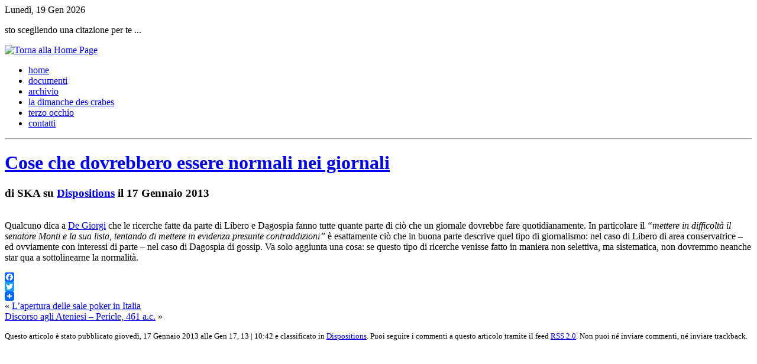

--- FILE ---
content_type: text/html; charset=UTF-8
request_url: https://www.terzoocchio.org/dispositions/cose-che-dovrebbero-essere-normali-nei-giornali/2013/01/
body_size: 16077
content:
<!DOCTYPE html PUBLIC "-//W3C//DTD XHTML 1.0 Transitional//EN" "http://www.w3.org/TR/xhtml1/DTD/xhtml1-transitional.dtd">
<html xmlns="http://www.w3.org/1999/xhtml">

<head profile="http://gmpg.org/xfn/11">
	
	<title>Cose che dovrebbero essere normali nei giornali | Terzo occhio.org - fonte di domanda per informare se stessiTerzo occhio.org &#8211; fonte di domanda per informare se stessi</title>

<meta http-equiv="Content-Type" content="text/html; charset=UTF-8" />
<meta name="distribution" content="global" />
<meta name="author" content="Fabio Mascagna" />
<meta name="DC.title" content="Terzo Occhio"/>
<meta name="geo.country" content="it"/>
<meta name="dc.language" content="it"/>

<meta name="robots" content="index,follow" />
<meta name="revisit-after" content="5 days" />

		<!-- All in One SEO 4.9.2 - aioseo.com -->
	<meta name="description" content="Qualcuno dica a De Giorgi che le ricerche fatte da parte di Libero e Dagospia fanno tutte quante parte di ciò che un giornale dovrebbe fare quotidianamente. In particolare il &quot;mettere in difficoltà il senatore Monti e la sua lista, tentando di mettere in evidenza presunte contraddizioni&quot; è esattamente ciò che in buona parte descrive quel" />
	<meta name="robots" content="max-image-preview:large" />
	<meta name="author" content="SKA"/>
	<link rel="canonical" href="https://www.terzoocchio.org/dispositions/cose-che-dovrebbero-essere-normali-nei-giornali/2013/01/" />
	<meta name="generator" content="All in One SEO (AIOSEO) 4.9.2" />
		<meta property="og:locale" content="it_IT" />
		<meta property="og:site_name" content="Terzo occhio.org - fonte di domanda per informare se stessi | fonte di domanda per informare se stessi" />
		<meta property="og:type" content="article" />
		<meta property="og:title" content="Cose che dovrebbero essere normali nei giornali | Terzo occhio.org - fonte di domanda per informare se stessi" />
		<meta property="og:description" content="Qualcuno dica a De Giorgi che le ricerche fatte da parte di Libero e Dagospia fanno tutte quante parte di ciò che un giornale dovrebbe fare quotidianamente. In particolare il &quot;mettere in difficoltà il senatore Monti e la sua lista, tentando di mettere in evidenza presunte contraddizioni&quot; è esattamente ciò che in buona parte descrive quel" />
		<meta property="og:url" content="https://www.terzoocchio.org/dispositions/cose-che-dovrebbero-essere-normali-nei-giornali/2013/01/" />
		<meta property="og:image" content="https://www.terzoocchio.org/wp-content/uploads/2010/07/436790075_b6e96861bb.jpg" />
		<meta property="og:image:secure_url" content="https://www.terzoocchio.org/wp-content/uploads/2010/07/436790075_b6e96861bb.jpg" />
		<meta property="og:image:width" content="500" />
		<meta property="og:image:height" content="376" />
		<meta property="article:published_time" content="2013-01-17T08:42:55+00:00" />
		<meta property="article:modified_time" content="2013-01-17T08:42:55+00:00" />
		<meta name="twitter:card" content="summary_large_image" />
		<meta name="twitter:title" content="Cose che dovrebbero essere normali nei giornali | Terzo occhio.org - fonte di domanda per informare se stessi" />
		<meta name="twitter:description" content="Qualcuno dica a De Giorgi che le ricerche fatte da parte di Libero e Dagospia fanno tutte quante parte di ciò che un giornale dovrebbe fare quotidianamente. In particolare il &quot;mettere in difficoltà il senatore Monti e la sua lista, tentando di mettere in evidenza presunte contraddizioni&quot; è esattamente ciò che in buona parte descrive quel" />
		<meta name="twitter:image" content="https://www.terzoocchio.org/wp-content/uploads/2010/07/436790075_b6e96861bb.jpg" />
		<script type="application/ld+json" class="aioseo-schema">
			{"@context":"https:\/\/schema.org","@graph":[{"@type":"Article","@id":"https:\/\/www.terzoocchio.org\/dispositions\/cose-che-dovrebbero-essere-normali-nei-giornali\/2013\/01\/#article","name":"Cose che dovrebbero essere normali nei giornali | Terzo occhio.org - fonte di domanda per informare se stessi","headline":"Cose che dovrebbero essere normali nei giornali","author":{"@id":"https:\/\/www.terzoocchio.org\/author\/ska\/#author"},"publisher":{"@id":"https:\/\/www.terzoocchio.org\/#person"},"image":{"@type":"ImageObject","@id":"https:\/\/www.terzoocchio.org\/dispositions\/cose-che-dovrebbero-essere-normali-nei-giornali\/2013\/01\/#articleImage","url":"https:\/\/secure.gravatar.com\/avatar\/5d7cf8cdc3aef5ddc6a3e3de092f7049515f78c8b074f5691fca51124840f5f4?s=96&d=mm&r=g","width":96,"height":96,"caption":"SKA"},"datePublished":"2013-01-17T10:42:55+01:00","dateModified":"2013-01-17T10:42:55+01:00","inLanguage":"it-IT","mainEntityOfPage":{"@id":"https:\/\/www.terzoocchio.org\/dispositions\/cose-che-dovrebbero-essere-normali-nei-giornali\/2013\/01\/#webpage"},"isPartOf":{"@id":"https:\/\/www.terzoocchio.org\/dispositions\/cose-che-dovrebbero-essere-normali-nei-giornali\/2013\/01\/#webpage"},"articleSection":"Dispositions"},{"@type":"BreadcrumbList","@id":"https:\/\/www.terzoocchio.org\/dispositions\/cose-che-dovrebbero-essere-normali-nei-giornali\/2013\/01\/#breadcrumblist","itemListElement":[{"@type":"ListItem","@id":"https:\/\/www.terzoocchio.org#listItem","position":1,"name":"Home","item":"https:\/\/www.terzoocchio.org","nextItem":{"@type":"ListItem","@id":"https:\/\/www.terzoocchio.org\/categoria\/dispositions\/#listItem","name":"Dispositions"}},{"@type":"ListItem","@id":"https:\/\/www.terzoocchio.org\/categoria\/dispositions\/#listItem","position":2,"name":"Dispositions","item":"https:\/\/www.terzoocchio.org\/categoria\/dispositions\/","nextItem":{"@type":"ListItem","@id":"https:\/\/www.terzoocchio.org\/dispositions\/cose-che-dovrebbero-essere-normali-nei-giornali\/2013\/01\/#listItem","name":"Cose che dovrebbero essere normali nei giornali"},"previousItem":{"@type":"ListItem","@id":"https:\/\/www.terzoocchio.org#listItem","name":"Home"}},{"@type":"ListItem","@id":"https:\/\/www.terzoocchio.org\/dispositions\/cose-che-dovrebbero-essere-normali-nei-giornali\/2013\/01\/#listItem","position":3,"name":"Cose che dovrebbero essere normali nei giornali","previousItem":{"@type":"ListItem","@id":"https:\/\/www.terzoocchio.org\/categoria\/dispositions\/#listItem","name":"Dispositions"}}]},{"@type":"Person","@id":"https:\/\/www.terzoocchio.org\/#person","name":"SKA","image":{"@type":"ImageObject","@id":"https:\/\/www.terzoocchio.org\/dispositions\/cose-che-dovrebbero-essere-normali-nei-giornali\/2013\/01\/#personImage","url":"https:\/\/secure.gravatar.com\/avatar\/5d7cf8cdc3aef5ddc6a3e3de092f7049515f78c8b074f5691fca51124840f5f4?s=96&d=mm&r=g","width":96,"height":96,"caption":"SKA"}},{"@type":"Person","@id":"https:\/\/www.terzoocchio.org\/author\/ska\/#author","url":"https:\/\/www.terzoocchio.org\/author\/ska\/","name":"SKA","image":{"@type":"ImageObject","@id":"https:\/\/www.terzoocchio.org\/dispositions\/cose-che-dovrebbero-essere-normali-nei-giornali\/2013\/01\/#authorImage","url":"https:\/\/secure.gravatar.com\/avatar\/5d7cf8cdc3aef5ddc6a3e3de092f7049515f78c8b074f5691fca51124840f5f4?s=96&d=mm&r=g","width":96,"height":96,"caption":"SKA"}},{"@type":"WebPage","@id":"https:\/\/www.terzoocchio.org\/dispositions\/cose-che-dovrebbero-essere-normali-nei-giornali\/2013\/01\/#webpage","url":"https:\/\/www.terzoocchio.org\/dispositions\/cose-che-dovrebbero-essere-normali-nei-giornali\/2013\/01\/","name":"Cose che dovrebbero essere normali nei giornali | Terzo occhio.org - fonte di domanda per informare se stessi","description":"Qualcuno dica a De Giorgi che le ricerche fatte da parte di Libero e Dagospia fanno tutte quante parte di ci\u00f2 che un giornale dovrebbe fare quotidianamente. In particolare il \"mettere in difficolt\u00e0 il senatore Monti e la sua lista, tentando di mettere in evidenza presunte contraddizioni\" \u00e8 esattamente ci\u00f2 che in buona parte descrive quel","inLanguage":"it-IT","isPartOf":{"@id":"https:\/\/www.terzoocchio.org\/#website"},"breadcrumb":{"@id":"https:\/\/www.terzoocchio.org\/dispositions\/cose-che-dovrebbero-essere-normali-nei-giornali\/2013\/01\/#breadcrumblist"},"author":{"@id":"https:\/\/www.terzoocchio.org\/author\/ska\/#author"},"creator":{"@id":"https:\/\/www.terzoocchio.org\/author\/ska\/#author"},"datePublished":"2013-01-17T10:42:55+01:00","dateModified":"2013-01-17T10:42:55+01:00"},{"@type":"WebSite","@id":"https:\/\/www.terzoocchio.org\/#website","url":"https:\/\/www.terzoocchio.org\/","name":"Terzo occhio.org - fonte di domanda per informare se stessi","description":"fonte di domanda per informare se stessi","inLanguage":"it-IT","publisher":{"@id":"https:\/\/www.terzoocchio.org\/#person"}}]}
		</script>
		<!-- All in One SEO -->

<link rel='dns-prefetch' href='//static.addtoany.com' />
<link rel="alternate" title="oEmbed (JSON)" type="application/json+oembed" href="https://www.terzoocchio.org/wp-json/oembed/1.0/embed?url=https%3A%2F%2Fwww.terzoocchio.org%2Fdispositions%2Fcose-che-dovrebbero-essere-normali-nei-giornali%2F2013%2F01%2F" />
<link rel="alternate" title="oEmbed (XML)" type="text/xml+oembed" href="https://www.terzoocchio.org/wp-json/oembed/1.0/embed?url=https%3A%2F%2Fwww.terzoocchio.org%2Fdispositions%2Fcose-che-dovrebbero-essere-normali-nei-giornali%2F2013%2F01%2F&#038;format=xml" />
<style id='wp-img-auto-sizes-contain-inline-css' type='text/css'>
img:is([sizes=auto i],[sizes^="auto," i]){contain-intrinsic-size:3000px 1500px}
/*# sourceURL=wp-img-auto-sizes-contain-inline-css */
</style>
<style id='wp-emoji-styles-inline-css' type='text/css'>

	img.wp-smiley, img.emoji {
		display: inline !important;
		border: none !important;
		box-shadow: none !important;
		height: 1em !important;
		width: 1em !important;
		margin: 0 0.07em !important;
		vertical-align: -0.1em !important;
		background: none !important;
		padding: 0 !important;
	}
/*# sourceURL=wp-emoji-styles-inline-css */
</style>
<style id='wp-block-library-inline-css' type='text/css'>
:root{--wp-block-synced-color:#7a00df;--wp-block-synced-color--rgb:122,0,223;--wp-bound-block-color:var(--wp-block-synced-color);--wp-editor-canvas-background:#ddd;--wp-admin-theme-color:#007cba;--wp-admin-theme-color--rgb:0,124,186;--wp-admin-theme-color-darker-10:#006ba1;--wp-admin-theme-color-darker-10--rgb:0,107,160.5;--wp-admin-theme-color-darker-20:#005a87;--wp-admin-theme-color-darker-20--rgb:0,90,135;--wp-admin-border-width-focus:2px}@media (min-resolution:192dpi){:root{--wp-admin-border-width-focus:1.5px}}.wp-element-button{cursor:pointer}:root .has-very-light-gray-background-color{background-color:#eee}:root .has-very-dark-gray-background-color{background-color:#313131}:root .has-very-light-gray-color{color:#eee}:root .has-very-dark-gray-color{color:#313131}:root .has-vivid-green-cyan-to-vivid-cyan-blue-gradient-background{background:linear-gradient(135deg,#00d084,#0693e3)}:root .has-purple-crush-gradient-background{background:linear-gradient(135deg,#34e2e4,#4721fb 50%,#ab1dfe)}:root .has-hazy-dawn-gradient-background{background:linear-gradient(135deg,#faaca8,#dad0ec)}:root .has-subdued-olive-gradient-background{background:linear-gradient(135deg,#fafae1,#67a671)}:root .has-atomic-cream-gradient-background{background:linear-gradient(135deg,#fdd79a,#004a59)}:root .has-nightshade-gradient-background{background:linear-gradient(135deg,#330968,#31cdcf)}:root .has-midnight-gradient-background{background:linear-gradient(135deg,#020381,#2874fc)}:root{--wp--preset--font-size--normal:16px;--wp--preset--font-size--huge:42px}.has-regular-font-size{font-size:1em}.has-larger-font-size{font-size:2.625em}.has-normal-font-size{font-size:var(--wp--preset--font-size--normal)}.has-huge-font-size{font-size:var(--wp--preset--font-size--huge)}.has-text-align-center{text-align:center}.has-text-align-left{text-align:left}.has-text-align-right{text-align:right}.has-fit-text{white-space:nowrap!important}#end-resizable-editor-section{display:none}.aligncenter{clear:both}.items-justified-left{justify-content:flex-start}.items-justified-center{justify-content:center}.items-justified-right{justify-content:flex-end}.items-justified-space-between{justify-content:space-between}.screen-reader-text{border:0;clip-path:inset(50%);height:1px;margin:-1px;overflow:hidden;padding:0;position:absolute;width:1px;word-wrap:normal!important}.screen-reader-text:focus{background-color:#ddd;clip-path:none;color:#444;display:block;font-size:1em;height:auto;left:5px;line-height:normal;padding:15px 23px 14px;text-decoration:none;top:5px;width:auto;z-index:100000}html :where(.has-border-color){border-style:solid}html :where([style*=border-top-color]){border-top-style:solid}html :where([style*=border-right-color]){border-right-style:solid}html :where([style*=border-bottom-color]){border-bottom-style:solid}html :where([style*=border-left-color]){border-left-style:solid}html :where([style*=border-width]){border-style:solid}html :where([style*=border-top-width]){border-top-style:solid}html :where([style*=border-right-width]){border-right-style:solid}html :where([style*=border-bottom-width]){border-bottom-style:solid}html :where([style*=border-left-width]){border-left-style:solid}html :where(img[class*=wp-image-]){height:auto;max-width:100%}:where(figure){margin:0 0 1em}html :where(.is-position-sticky){--wp-admin--admin-bar--position-offset:var(--wp-admin--admin-bar--height,0px)}@media screen and (max-width:600px){html :where(.is-position-sticky){--wp-admin--admin-bar--position-offset:0px}}

/*# sourceURL=wp-block-library-inline-css */
</style><style id='global-styles-inline-css' type='text/css'>
:root{--wp--preset--aspect-ratio--square: 1;--wp--preset--aspect-ratio--4-3: 4/3;--wp--preset--aspect-ratio--3-4: 3/4;--wp--preset--aspect-ratio--3-2: 3/2;--wp--preset--aspect-ratio--2-3: 2/3;--wp--preset--aspect-ratio--16-9: 16/9;--wp--preset--aspect-ratio--9-16: 9/16;--wp--preset--color--black: #000000;--wp--preset--color--cyan-bluish-gray: #abb8c3;--wp--preset--color--white: #ffffff;--wp--preset--color--pale-pink: #f78da7;--wp--preset--color--vivid-red: #cf2e2e;--wp--preset--color--luminous-vivid-orange: #ff6900;--wp--preset--color--luminous-vivid-amber: #fcb900;--wp--preset--color--light-green-cyan: #7bdcb5;--wp--preset--color--vivid-green-cyan: #00d084;--wp--preset--color--pale-cyan-blue: #8ed1fc;--wp--preset--color--vivid-cyan-blue: #0693e3;--wp--preset--color--vivid-purple: #9b51e0;--wp--preset--gradient--vivid-cyan-blue-to-vivid-purple: linear-gradient(135deg,rgb(6,147,227) 0%,rgb(155,81,224) 100%);--wp--preset--gradient--light-green-cyan-to-vivid-green-cyan: linear-gradient(135deg,rgb(122,220,180) 0%,rgb(0,208,130) 100%);--wp--preset--gradient--luminous-vivid-amber-to-luminous-vivid-orange: linear-gradient(135deg,rgb(252,185,0) 0%,rgb(255,105,0) 100%);--wp--preset--gradient--luminous-vivid-orange-to-vivid-red: linear-gradient(135deg,rgb(255,105,0) 0%,rgb(207,46,46) 100%);--wp--preset--gradient--very-light-gray-to-cyan-bluish-gray: linear-gradient(135deg,rgb(238,238,238) 0%,rgb(169,184,195) 100%);--wp--preset--gradient--cool-to-warm-spectrum: linear-gradient(135deg,rgb(74,234,220) 0%,rgb(151,120,209) 20%,rgb(207,42,186) 40%,rgb(238,44,130) 60%,rgb(251,105,98) 80%,rgb(254,248,76) 100%);--wp--preset--gradient--blush-light-purple: linear-gradient(135deg,rgb(255,206,236) 0%,rgb(152,150,240) 100%);--wp--preset--gradient--blush-bordeaux: linear-gradient(135deg,rgb(254,205,165) 0%,rgb(254,45,45) 50%,rgb(107,0,62) 100%);--wp--preset--gradient--luminous-dusk: linear-gradient(135deg,rgb(255,203,112) 0%,rgb(199,81,192) 50%,rgb(65,88,208) 100%);--wp--preset--gradient--pale-ocean: linear-gradient(135deg,rgb(255,245,203) 0%,rgb(182,227,212) 50%,rgb(51,167,181) 100%);--wp--preset--gradient--electric-grass: linear-gradient(135deg,rgb(202,248,128) 0%,rgb(113,206,126) 100%);--wp--preset--gradient--midnight: linear-gradient(135deg,rgb(2,3,129) 0%,rgb(40,116,252) 100%);--wp--preset--font-size--small: 13px;--wp--preset--font-size--medium: 20px;--wp--preset--font-size--large: 36px;--wp--preset--font-size--x-large: 42px;--wp--preset--spacing--20: 0.44rem;--wp--preset--spacing--30: 0.67rem;--wp--preset--spacing--40: 1rem;--wp--preset--spacing--50: 1.5rem;--wp--preset--spacing--60: 2.25rem;--wp--preset--spacing--70: 3.38rem;--wp--preset--spacing--80: 5.06rem;--wp--preset--shadow--natural: 6px 6px 9px rgba(0, 0, 0, 0.2);--wp--preset--shadow--deep: 12px 12px 50px rgba(0, 0, 0, 0.4);--wp--preset--shadow--sharp: 6px 6px 0px rgba(0, 0, 0, 0.2);--wp--preset--shadow--outlined: 6px 6px 0px -3px rgb(255, 255, 255), 6px 6px rgb(0, 0, 0);--wp--preset--shadow--crisp: 6px 6px 0px rgb(0, 0, 0);}:where(.is-layout-flex){gap: 0.5em;}:where(.is-layout-grid){gap: 0.5em;}body .is-layout-flex{display: flex;}.is-layout-flex{flex-wrap: wrap;align-items: center;}.is-layout-flex > :is(*, div){margin: 0;}body .is-layout-grid{display: grid;}.is-layout-grid > :is(*, div){margin: 0;}:where(.wp-block-columns.is-layout-flex){gap: 2em;}:where(.wp-block-columns.is-layout-grid){gap: 2em;}:where(.wp-block-post-template.is-layout-flex){gap: 1.25em;}:where(.wp-block-post-template.is-layout-grid){gap: 1.25em;}.has-black-color{color: var(--wp--preset--color--black) !important;}.has-cyan-bluish-gray-color{color: var(--wp--preset--color--cyan-bluish-gray) !important;}.has-white-color{color: var(--wp--preset--color--white) !important;}.has-pale-pink-color{color: var(--wp--preset--color--pale-pink) !important;}.has-vivid-red-color{color: var(--wp--preset--color--vivid-red) !important;}.has-luminous-vivid-orange-color{color: var(--wp--preset--color--luminous-vivid-orange) !important;}.has-luminous-vivid-amber-color{color: var(--wp--preset--color--luminous-vivid-amber) !important;}.has-light-green-cyan-color{color: var(--wp--preset--color--light-green-cyan) !important;}.has-vivid-green-cyan-color{color: var(--wp--preset--color--vivid-green-cyan) !important;}.has-pale-cyan-blue-color{color: var(--wp--preset--color--pale-cyan-blue) !important;}.has-vivid-cyan-blue-color{color: var(--wp--preset--color--vivid-cyan-blue) !important;}.has-vivid-purple-color{color: var(--wp--preset--color--vivid-purple) !important;}.has-black-background-color{background-color: var(--wp--preset--color--black) !important;}.has-cyan-bluish-gray-background-color{background-color: var(--wp--preset--color--cyan-bluish-gray) !important;}.has-white-background-color{background-color: var(--wp--preset--color--white) !important;}.has-pale-pink-background-color{background-color: var(--wp--preset--color--pale-pink) !important;}.has-vivid-red-background-color{background-color: var(--wp--preset--color--vivid-red) !important;}.has-luminous-vivid-orange-background-color{background-color: var(--wp--preset--color--luminous-vivid-orange) !important;}.has-luminous-vivid-amber-background-color{background-color: var(--wp--preset--color--luminous-vivid-amber) !important;}.has-light-green-cyan-background-color{background-color: var(--wp--preset--color--light-green-cyan) !important;}.has-vivid-green-cyan-background-color{background-color: var(--wp--preset--color--vivid-green-cyan) !important;}.has-pale-cyan-blue-background-color{background-color: var(--wp--preset--color--pale-cyan-blue) !important;}.has-vivid-cyan-blue-background-color{background-color: var(--wp--preset--color--vivid-cyan-blue) !important;}.has-vivid-purple-background-color{background-color: var(--wp--preset--color--vivid-purple) !important;}.has-black-border-color{border-color: var(--wp--preset--color--black) !important;}.has-cyan-bluish-gray-border-color{border-color: var(--wp--preset--color--cyan-bluish-gray) !important;}.has-white-border-color{border-color: var(--wp--preset--color--white) !important;}.has-pale-pink-border-color{border-color: var(--wp--preset--color--pale-pink) !important;}.has-vivid-red-border-color{border-color: var(--wp--preset--color--vivid-red) !important;}.has-luminous-vivid-orange-border-color{border-color: var(--wp--preset--color--luminous-vivid-orange) !important;}.has-luminous-vivid-amber-border-color{border-color: var(--wp--preset--color--luminous-vivid-amber) !important;}.has-light-green-cyan-border-color{border-color: var(--wp--preset--color--light-green-cyan) !important;}.has-vivid-green-cyan-border-color{border-color: var(--wp--preset--color--vivid-green-cyan) !important;}.has-pale-cyan-blue-border-color{border-color: var(--wp--preset--color--pale-cyan-blue) !important;}.has-vivid-cyan-blue-border-color{border-color: var(--wp--preset--color--vivid-cyan-blue) !important;}.has-vivid-purple-border-color{border-color: var(--wp--preset--color--vivid-purple) !important;}.has-vivid-cyan-blue-to-vivid-purple-gradient-background{background: var(--wp--preset--gradient--vivid-cyan-blue-to-vivid-purple) !important;}.has-light-green-cyan-to-vivid-green-cyan-gradient-background{background: var(--wp--preset--gradient--light-green-cyan-to-vivid-green-cyan) !important;}.has-luminous-vivid-amber-to-luminous-vivid-orange-gradient-background{background: var(--wp--preset--gradient--luminous-vivid-amber-to-luminous-vivid-orange) !important;}.has-luminous-vivid-orange-to-vivid-red-gradient-background{background: var(--wp--preset--gradient--luminous-vivid-orange-to-vivid-red) !important;}.has-very-light-gray-to-cyan-bluish-gray-gradient-background{background: var(--wp--preset--gradient--very-light-gray-to-cyan-bluish-gray) !important;}.has-cool-to-warm-spectrum-gradient-background{background: var(--wp--preset--gradient--cool-to-warm-spectrum) !important;}.has-blush-light-purple-gradient-background{background: var(--wp--preset--gradient--blush-light-purple) !important;}.has-blush-bordeaux-gradient-background{background: var(--wp--preset--gradient--blush-bordeaux) !important;}.has-luminous-dusk-gradient-background{background: var(--wp--preset--gradient--luminous-dusk) !important;}.has-pale-ocean-gradient-background{background: var(--wp--preset--gradient--pale-ocean) !important;}.has-electric-grass-gradient-background{background: var(--wp--preset--gradient--electric-grass) !important;}.has-midnight-gradient-background{background: var(--wp--preset--gradient--midnight) !important;}.has-small-font-size{font-size: var(--wp--preset--font-size--small) !important;}.has-medium-font-size{font-size: var(--wp--preset--font-size--medium) !important;}.has-large-font-size{font-size: var(--wp--preset--font-size--large) !important;}.has-x-large-font-size{font-size: var(--wp--preset--font-size--x-large) !important;}
/*# sourceURL=global-styles-inline-css */
</style>

<style id='classic-theme-styles-inline-css' type='text/css'>
/*! This file is auto-generated */
.wp-block-button__link{color:#fff;background-color:#32373c;border-radius:9999px;box-shadow:none;text-decoration:none;padding:calc(.667em + 2px) calc(1.333em + 2px);font-size:1.125em}.wp-block-file__button{background:#32373c;color:#fff;text-decoration:none}
/*# sourceURL=/wp-includes/css/classic-themes.min.css */
</style>
<link rel='stylesheet' id='wp-pagenavi-css' href='https://www.terzoocchio.org/wp-content/plugins/wp-pagenavi/pagenavi-css.css?ver=2.70' type='text/css' media='all' />
<link rel='stylesheet' id='addtoany-css' href='https://www.terzoocchio.org/wp-content/plugins/add-to-any/addtoany.min.css?ver=1.16' type='text/css' media='all' />
<link rel='stylesheet' id='ak_sideposts-css' href='https://www.terzoocchio.org/wp-content/plugins/sideposts/style.css?ver=3.0.2' type='text/css' media='all' />
<script type="text/javascript" id="addtoany-core-js-before">
/* <![CDATA[ */
window.a2a_config=window.a2a_config||{};a2a_config.callbacks=[];a2a_config.overlays=[];a2a_config.templates={};a2a_localize = {
	Share: "Condividi",
	Save: "Salva",
	Subscribe: "Abbonati",
	Email: "Email",
	Bookmark: "Segnalibro",
	ShowAll: "espandi",
	ShowLess: "comprimi",
	FindServices: "Trova servizi",
	FindAnyServiceToAddTo: "Trova subito un servizio da aggiungere",
	PoweredBy: "Powered by",
	ShareViaEmail: "Condividi via email",
	SubscribeViaEmail: "Iscriviti via email",
	BookmarkInYourBrowser: "Aggiungi ai segnalibri",
	BookmarkInstructions: "Premi Ctrl+D o \u2318+D per mettere questa pagina nei preferiti",
	AddToYourFavorites: "Aggiungi ai favoriti",
	SendFromWebOrProgram: "Invia da qualsiasi indirizzo email o programma di posta elettronica",
	EmailProgram: "Programma di posta elettronica",
	More: "Di più&#8230;",
	ThanksForSharing: "Grazie per la condivisione!",
	ThanksForFollowing: "Thanks for following!"
};


//# sourceURL=addtoany-core-js-before
/* ]]> */
</script>
<script type="text/javascript" defer src="https://static.addtoany.com/menu/page.js" id="addtoany-core-js"></script>
<script type="text/javascript" src="https://www.terzoocchio.org/wp-includes/js/jquery/jquery.min.js?ver=3.7.1" id="jquery-core-js"></script>
<script type="text/javascript" src="https://www.terzoocchio.org/wp-includes/js/jquery/jquery-migrate.min.js?ver=3.4.1" id="jquery-migrate-js"></script>
<script type="text/javascript" defer src="https://www.terzoocchio.org/wp-content/plugins/add-to-any/addtoany.min.js?ver=1.1" id="addtoany-jquery-js"></script>
<link rel="https://api.w.org/" href="https://www.terzoocchio.org/wp-json/" /><link rel="alternate" title="JSON" type="application/json" href="https://www.terzoocchio.org/wp-json/wp/v2/posts/1546" /><meta name="framework" content="Alkivia Framework 0.9" />
		<style type="text/css">
						ol.footnotes li {list-style-type:decimal;}
						ol.footnotes{font-size:0.8em; color:#666666;}		</style>
		<style data-context="foundation-flickity-css">/*! Flickity v2.0.2
http://flickity.metafizzy.co
---------------------------------------------- */.flickity-enabled{position:relative}.flickity-enabled:focus{outline:0}.flickity-viewport{overflow:hidden;position:relative;height:100%}.flickity-slider{position:absolute;width:100%;height:100%}.flickity-enabled.is-draggable{-webkit-tap-highlight-color:transparent;tap-highlight-color:transparent;-webkit-user-select:none;-moz-user-select:none;-ms-user-select:none;user-select:none}.flickity-enabled.is-draggable .flickity-viewport{cursor:move;cursor:-webkit-grab;cursor:grab}.flickity-enabled.is-draggable .flickity-viewport.is-pointer-down{cursor:-webkit-grabbing;cursor:grabbing}.flickity-prev-next-button{position:absolute;top:50%;width:44px;height:44px;border:none;border-radius:50%;background:#fff;background:hsla(0,0%,100%,.75);cursor:pointer;-webkit-transform:translateY(-50%);transform:translateY(-50%)}.flickity-prev-next-button:hover{background:#fff}.flickity-prev-next-button:focus{outline:0;box-shadow:0 0 0 5px #09f}.flickity-prev-next-button:active{opacity:.6}.flickity-prev-next-button.previous{left:10px}.flickity-prev-next-button.next{right:10px}.flickity-rtl .flickity-prev-next-button.previous{left:auto;right:10px}.flickity-rtl .flickity-prev-next-button.next{right:auto;left:10px}.flickity-prev-next-button:disabled{opacity:.3;cursor:auto}.flickity-prev-next-button svg{position:absolute;left:20%;top:20%;width:60%;height:60%}.flickity-prev-next-button .arrow{fill:#333}.flickity-page-dots{position:absolute;width:100%;bottom:-25px;padding:0;margin:0;list-style:none;text-align:center;line-height:1}.flickity-rtl .flickity-page-dots{direction:rtl}.flickity-page-dots .dot{display:inline-block;width:10px;height:10px;margin:0 8px;background:#333;border-radius:50%;opacity:.25;cursor:pointer}.flickity-page-dots .dot.is-selected{opacity:1}</style><style data-context="foundation-slideout-css">.slideout-menu{position:fixed;left:0;top:0;bottom:0;right:auto;z-index:0;width:256px;overflow-y:auto;-webkit-overflow-scrolling:touch;display:none}.slideout-menu.pushit-right{left:auto;right:0}.slideout-panel{position:relative;z-index:1;will-change:transform}.slideout-open,.slideout-open .slideout-panel,.slideout-open body{overflow:hidden}.slideout-open .slideout-menu{display:block}.pushit{display:none}</style><style type="text/css">.recentcomments a{display:inline !important;padding:0 !important;margin:0 !important;}</style><link rel="icon" href="https://www.terzoocchio.org/wp-content/uploads/2024/12/cropped-favicon-2-32x32.png" sizes="32x32" />
<link rel="icon" href="https://www.terzoocchio.org/wp-content/uploads/2024/12/cropped-favicon-2-192x192.png" sizes="192x192" />
<link rel="apple-touch-icon" href="https://www.terzoocchio.org/wp-content/uploads/2024/12/cropped-favicon-2-180x180.png" />
<meta name="msapplication-TileImage" content="https://www.terzoocchio.org/wp-content/uploads/2024/12/cropped-favicon-2-270x270.png" />
<style>.ios7.web-app-mode.has-fixed header{ background-color: rgba(45,53,63,.88);}</style>


<!-- CSS stylesheet -->
<link rel="stylesheet" href="https://www.terzoocchio.org/wp-content/themes/terzoocchio2.0/style.css" type="text/css" media="screen" />
<link href='https://fonts.googleapis.com/css?family=Open+Sans+Condensed:300,700' rel='stylesheet' type='text/css'>

<!-- Favicon -->
<link rel="shortcut icon" type="image/ico" href="https://www.terzoocchio.org/favicon.ico" />
<link type="image/x-icon" rel="shortcut icon" href="https://www.terzoocchio.org/favicon.ico" />

<!-- Feeds RSS -->
<link rel="alternate" type="application/rss+xml" title="Cose che dovrebbero essere normali nei giornali | Terzo occhio.org - fonte di domanda per informare se stessi | Terzoocchio.org" href="https://www.terzoocchio.org/feed/" />
<link rel="pingback" href="https://www.terzoocchio.org/xmlrpc.php" />

<!-- Scripts -->
<script language="javascript" type="text/javascript" src="https://www.terzoocchio.org/js/quoteview.js"></script>

<script type="text/javascript" src="https://ajax.googleapis.com/ajax/libs/jquery/1.4.2/jquery.min.js"></script>

<!--[if gte IE 5.0000]>
<script type="text/javascript" src="https://www.terzoocchio.org/scripts/pngfix.js"></script>
<![endif]-->

<meta name="google-site-verification" content="svV6dw752M6SmpSuw-0e260kfJnHV1WX9ibypUfZmPs" />

<script>
  (function(i,s,o,g,r,a,m){i['GoogleAnalyticsObject']=r;i[r]=i[r]||function(){
  (i[r].q=i[r].q||[]).push(arguments)},i[r].l=1*new Date();a=s.createElement(o),
  m=s.getElementsByTagName(o)[0];a.async=1;a.src=g;m.parentNode.insertBefore(a,m)
  })(window,document,'script','https://www.google-analytics.com/analytics.js','ga');

  ga('create', 'UA-4812553-2', 'auto');
  ga('send', 'pageview');

</script>

<script async src="https://pagead2.googlesyndication.com/pagead/js/adsbygoogle.js?client=ca-pub-4854091764874555"
     crossorigin="anonymous"></script>
	
</head>

<body data-rsssl=1 id="home">

<div id="wrap">

<div id="header">

	<div id="ora">
	 <script type="text/javascript" src="https://www.terzoocchio.org/scripts/ora.js"></script>
	</div>


<div id="quoteview"></div>
<script language="javascript"  type="text/javascript">
quoteViewXmlRequest();
</script>

	<div id="logo">
		<span><a href="https://www.terzoocchio.org" title="Torna alla Home Page" name="top"><img src="https://www.terzoocchio.org/wp-content/themes/terzoocchio2.0/images/logo.png" width="600" height="72" alt="Torna alla Home Page" /></a></span>
	</div>
</div>

<!-- INIZIO NAVIGAZIONE -->
<div id="nav">
	<ul>
		<li><a href="https://www.terzoocchio.org" accesskey="H" title="Torna alla Home Page"  ><span class="accesskey">h</span>ome</a></li>
		<!--<li><a href="intervieni.php" accesskey="I" title="Scrivi il tuo Post - attualmente disattivato"><span class="barrato">intervieni</span></a></li> -->
		<li><a href="/documenti/" accesskey="D" title="I Documenti del Terzo Occhio" ><span class="accesskey">d</span>ocumenti</a></li>
		<li><a href="/archivio/" accesskey="A" title="Archivio dei Post" ><span class="accesskey">a</span>rchivio</a></li>
		<li><a href="/categoria/la-dimanche-des-crabes/" accesskey="L" title="La dimanche des crabes" ><span class="accesskey">l</span>a dimanche des crabes</a></li>
		<li><a href="/terzo-occhio/" accesskey="T" title="Perch&egrave; Terzo Occhio?" ><span class="accesskey">t</span>erzo occhio</a></li>
		<li><a href="/contatti/" accesskey="C" title="Contattami" ><span class="accesskey">c</span>ontatti</a></li>
	</ul>

</div>

<!-- FINE NAVIGAZIONE -->
<!-- FINE HEADER -->

<hr />
<!-- INIZIO MAIN BODY -->
<div id="main-body">

<!-- INIZIO CONTENT -->
<div id="content"><div id="content-inner">
				
  
		<div class="entry" id="post-1546">
			<h1><a href="https://www.terzoocchio.org/dispositions/cose-che-dovrebbero-essere-normali-nei-giornali/2013/01/" rel="bookmark" title="Permalink per: Cose che dovrebbero essere normali nei giornali">Cose che dovrebbero essere normali nei giornali</a></h1>
				<h3 class="date">di <strong>SKA su <a href="https://www.terzoocchio.org/categoria/dispositions/" rel="category tag">Dispositions</a> il 17 Gennaio 2013</strong> </h3>
					<div class="fb-like" data-href="" data-layout="button_count" data-action="like" data-show-faces="false" data-share="false"></div>
			<div class="entrytext">
				
				<p>Qualcuno dica a <a href="http://www.repubblica.it/politica/2013/01/16/news/alessio_de_giorgi_lascia_monti_mi_ritiro_campagna_denigratoria_contro_di_me-50676948/">De Giorgi</a> che le ricerche fatte da parte di Libero e Dagospia fanno tutte quante parte di ciò che un giornale dovrebbe fare quotidianamente. In particolare il <em>&#8220;mettere in difficoltà il senatore Monti e la sua lista, tentando di mettere in evidenza presunte contraddizioni&#8221; </em>è esattamente ciò che in buona parte descrive quel tipo di giornalismo: nel caso di Libero di area conservatrice &#8211; ed ovviamente con interessi di parte &#8211; nel caso di Dagospia di gossip. Va solo aggiunta una cosa: se questo tipo di ricerche venisse fatto in maniera non selettiva, ma sistematica, non dovremmo neanche star qua a sottolinearne la normalità.</p>
<div class="addtoany_share_save_container addtoany_content addtoany_content_bottom"><div class="a2a_kit a2a_kit_size_16 addtoany_list" data-a2a-url="https://www.terzoocchio.org/dispositions/cose-che-dovrebbero-essere-normali-nei-giornali/2013/01/" data-a2a-title="Cose che dovrebbero essere normali nei giornali"><a class="a2a_button_facebook" href="https://www.addtoany.com/add_to/facebook?linkurl=https%3A%2F%2Fwww.terzoocchio.org%2Fdispositions%2Fcose-che-dovrebbero-essere-normali-nei-giornali%2F2013%2F01%2F&amp;linkname=Cose%20che%20dovrebbero%20essere%20normali%20nei%20giornali" title="Facebook" rel="nofollow noopener" target="_blank"></a><a class="a2a_button_twitter" href="https://www.addtoany.com/add_to/twitter?linkurl=https%3A%2F%2Fwww.terzoocchio.org%2Fdispositions%2Fcose-che-dovrebbero-essere-normali-nei-giornali%2F2013%2F01%2F&amp;linkname=Cose%20che%20dovrebbero%20essere%20normali%20nei%20giornali" title="Twitter" rel="nofollow noopener" target="_blank"></a><a class="a2a_dd addtoany_share_save addtoany_share" href="https://www.addtoany.com/share"><img src="https://static.addtoany.com/buttons/favicon.png" alt="Share"></a></div></div>				

				<div class="fb-like" data-href="" data-layout="button_count" data-action="like" data-show-faces="false" data-share="false"></div>
				

				

		<div class="navi">
			<div class="alignleft">&laquo; <a href="https://www.terzoocchio.org/controinformazione/shit-propaganda/lapertura-delle-sale-poker-in-italia/2013/01/" rel="prev">L&#8217;apertura delle sale poker in Italia</a></div>
			<div class="alignright"><a href="https://www.terzoocchio.org/satira/discorso-agli-ateniesi-pericle/2013/02/" rel="next">Discorso agli Ateniesi &#8211; Pericle, 461 a.c.</a> &raquo;</div>
		</div>

				<p class="postmetadata alt">
					<small>
						Questo articolo &egrave; stato pubblicato
												giovedì, 17 Gennaio 2013 alle Gen 17, 13 | 10:42						e classificato in <a href="https://www.terzoocchio.org/categoria/dispositions/" rel="category tag">Dispositions</a>.
						Puoi seguire i commenti a questo articolo tramite il feed <a href="https://www.terzoocchio.org/dispositions/cose-che-dovrebbero-essere-normali-nei-giornali/2013/01/feed/">RSS 2.0</a>.

													Non puoi n&eacute; inviare commenti, n&eacute; inviare trackback.			
						
												
					</small>
				</p>

			</div>
		</div>

	<script async src="https://pagead2.googlesyndication.com/pagead/js/adsbygoogle.js?client=ca-pub-4854091764874555"
     crossorigin="anonymous"></script>
<!-- Orizzontale_1 -->
<ins class="adsbygoogle"
     style="display:block"
     data-ad-client="ca-pub-4854091764874555"
     data-ad-slot="3023444737"
     data-ad-format="auto"
     data-full-width-responsive="true"></ins>
<script>
     (adsbygoogle = window.adsbygoogle || []).push({});
</script>
	
	
<!-- Puoi cominciare le modifiche da qui. -->



  		<!-- Se i commenti sono disabilitati. -->
		<p class="nocomments">I commenti sono disabilitati.</p>
		
	


</div></div>	
		

	<div id="sidebar">

<h2 class="title">DISPOSITIONS</h2><ul>
<li class="spli-first"><span class="sideposts-title"><a href="https://www.terzoocchio.org/dispositions/costretti-ad-essere-choosy/2012/10/">Costretti ad essere Choosy</a></span><br /><span class="sideposts_date">Ottobre 23, 2012 | Ott 23, 12 | 16:03</span><p>Dal mio personalissimo punto di vista vedo il problema esattamente al contrario: la questione è che noi giovani siamo costretti anche sin troppo a NON essere &#8220;choosy&#8221;. Siamo in realtà costretti ad arrangiarci a fare quel che capita, sia per pagarci gli studi e le spese, sia quando siamo ufficialmente nel mercato del lavoro. Si fanno i camerieri, i baristi, gli agricoltori, i CALL CENTER &#8211; rigorosamente a nero &#8211; guardandoci intorno &#8211; come dice la Fornero &#8211; in attesa e con la speranza di poter fare il &#8220;nostro&#8221; lavoro. Potremmo permetterci il lusso di essere schizzinosi solo se ci fosse una pletora di alternative e possibilità reali. Non parlo di stabilità, la mobilità se &#8211; se supportata da misure di ammortizzazione &#8211; può anche essere un valore, ma ci facciamo già il mazzo così e non abbiamo nessuna prospettiva. Almeno il sangue lasciatecelo, quello non possiamo darlo.</p>
<div class="addtoany_share_save_container addtoany_content addtoany_content_bottom"><div class="a2a_kit a2a_kit_size_16 addtoany_list" data-a2a-url="https://www.terzoocchio.org/dispositions/costretti-ad-essere-choosy/2012/10/" data-a2a-title="Costretti ad essere Choosy"><a class="a2a_button_facebook" href="https://www.addtoany.com/add_to/facebook?linkurl=https%3A%2F%2Fwww.terzoocchio.org%2Fdispositions%2Fcostretti-ad-essere-choosy%2F2012%2F10%2F&amp;linkname=Costretti%20ad%20essere%20Choosy" title="Facebook" rel="nofollow noopener" target="_blank"></a><a class="a2a_button_twitter" href="https://www.addtoany.com/add_to/twitter?linkurl=https%3A%2F%2Fwww.terzoocchio.org%2Fdispositions%2Fcostretti-ad-essere-choosy%2F2012%2F10%2F&amp;linkname=Costretti%20ad%20essere%20Choosy" title="Twitter" rel="nofollow noopener" target="_blank"></a><a class="a2a_dd addtoany_share_save addtoany_share" href="https://www.addtoany.com/share"><img src="https://static.addtoany.com/buttons/favicon.png" alt="Share"></a></div></div></li>
<li class="spli"><span class="sideposts-title"><a href="https://www.terzoocchio.org/dispositions/casino-online-aams/2012/05/">Casino Online Aams</a></span><br /><span class="sideposts_date">Maggio 2, 2012 | Mag 02, 12 | 15:21</span><p>Se siete alla ricerca di un ottimo <a href="http://casinoaams.net">casino online autorizzati aams</a>, il miglior sito che potete prendere in considerazione è sicuramente CasinoAams.net.<br />
 <a href="https://www.terzoocchio.org/dispositions/casino-online-aams/2012/05/#more-1485" class="more-link"></p>
<p>Read more &raquo;</p>
<p></a></p>
<div class="addtoany_share_save_container addtoany_content addtoany_content_bottom"><div class="a2a_kit a2a_kit_size_16 addtoany_list" data-a2a-url="https://www.terzoocchio.org/dispositions/casino-online-aams/2012/05/" data-a2a-title="Casino Online Aams"><a class="a2a_button_facebook" href="https://www.addtoany.com/add_to/facebook?linkurl=https%3A%2F%2Fwww.terzoocchio.org%2Fdispositions%2Fcasino-online-aams%2F2012%2F05%2F&amp;linkname=Casino%20Online%20Aams" title="Facebook" rel="nofollow noopener" target="_blank"></a><a class="a2a_button_twitter" href="https://www.addtoany.com/add_to/twitter?linkurl=https%3A%2F%2Fwww.terzoocchio.org%2Fdispositions%2Fcasino-online-aams%2F2012%2F05%2F&amp;linkname=Casino%20Online%20Aams" title="Twitter" rel="nofollow noopener" target="_blank"></a><a class="a2a_dd addtoany_share_save addtoany_share" href="https://www.addtoany.com/share"><img src="https://static.addtoany.com/buttons/favicon.png" alt="Share"></a></div></div></li>
<li class="spli"><span class="sideposts-title"><a href="https://www.terzoocchio.org/dispositions/open-data-journalism-un-corso-a-roma/2011/12/">Open Data Journalism, un corso a Roma</a></span><br /><span class="sideposts_date">Dicembre 19, 2011 | Dic 19, 11 | 14:31</span><p>Dal blog di <a href="http://blog.nicolamattina.it/2011/12/corso-di-open-data-journalism/">Nicola Mattina</a> leggo di questo corso in <a href="http://www.opendatajournalism.it/">Open Data Journalism</a> che ha <em>&#8220;l&#8217;obiettivo di formare reporter e comunicatori in gradi di ottenere e accedere ai dati di interesse pubblico in formato aperto e utilizzare le tecniche del data journalism al fine di produrre reportage, analisi giornalistiche, dossier e infografiche&#8221;</em>. Sul sito tutti i dettagli su costi, durata e criteri di ammissione. Bisognerebbe provarci.</p>
<div class="addtoany_share_save_container addtoany_content addtoany_content_bottom"><div class="a2a_kit a2a_kit_size_16 addtoany_list" data-a2a-url="https://www.terzoocchio.org/dispositions/open-data-journalism-un-corso-a-roma/2011/12/" data-a2a-title="Open Data Journalism, un corso a Roma"><a class="a2a_button_facebook" href="https://www.addtoany.com/add_to/facebook?linkurl=https%3A%2F%2Fwww.terzoocchio.org%2Fdispositions%2Fopen-data-journalism-un-corso-a-roma%2F2011%2F12%2F&amp;linkname=Open%20Data%20Journalism%2C%20un%20corso%20a%20Roma" title="Facebook" rel="nofollow noopener" target="_blank"></a><a class="a2a_button_twitter" href="https://www.addtoany.com/add_to/twitter?linkurl=https%3A%2F%2Fwww.terzoocchio.org%2Fdispositions%2Fopen-data-journalism-un-corso-a-roma%2F2011%2F12%2F&amp;linkname=Open%20Data%20Journalism%2C%20un%20corso%20a%20Roma" title="Twitter" rel="nofollow noopener" target="_blank"></a><a class="a2a_dd addtoany_share_save addtoany_share" href="https://www.addtoany.com/share"><img src="https://static.addtoany.com/buttons/favicon.png" alt="Share"></a></div></div></li>
<li class="spli"><span class="sideposts-title"><a href="https://www.terzoocchio.org/dispositions/il-meglio-dallitalia-11/2011/12/">Il meglio dall&#8217;Italia &#8217;11</a></span><br /><span class="sideposts_date">Dicembre 16, 2011 | Dic 16, 11 | 19:24</span><p>Breve segnalazione altrimenti i miei compari di sventura su ImpattoSonoro mi fucilano. Abbiamo stilato la nostra personalissima <a href="http://www.impattosonoro.it/2011/12/15/speciali/classifiche/impatto-awards-11-i-migliori-dischi-italiani-del-2011/">classifica dei migliori dischi italiani del 2011</a>. Andate e criticate. L&#8217;importante poi è darci un ascolto, perché c&#8217;è tanta bella roba. E non dite a Vinz che la grafica del banner fa cacare, sennò si offende.</p>
<div class="addtoany_share_save_container addtoany_content addtoany_content_bottom"><div class="a2a_kit a2a_kit_size_16 addtoany_list" data-a2a-url="https://www.terzoocchio.org/dispositions/il-meglio-dallitalia-11/2011/12/" data-a2a-title="Il meglio dall’Italia ’11"><a class="a2a_button_facebook" href="https://www.addtoany.com/add_to/facebook?linkurl=https%3A%2F%2Fwww.terzoocchio.org%2Fdispositions%2Fil-meglio-dallitalia-11%2F2011%2F12%2F&amp;linkname=Il%20meglio%20dall%E2%80%99Italia%20%E2%80%9911" title="Facebook" rel="nofollow noopener" target="_blank"></a><a class="a2a_button_twitter" href="https://www.addtoany.com/add_to/twitter?linkurl=https%3A%2F%2Fwww.terzoocchio.org%2Fdispositions%2Fil-meglio-dallitalia-11%2F2011%2F12%2F&amp;linkname=Il%20meglio%20dall%E2%80%99Italia%20%E2%80%9911" title="Twitter" rel="nofollow noopener" target="_blank"></a><a class="a2a_dd addtoany_share_save addtoany_share" href="https://www.addtoany.com/share"><img src="https://static.addtoany.com/buttons/favicon.png" alt="Share"></a></div></div></li>
<li class="spli"><span class="sideposts-title"><a href="https://www.terzoocchio.org/dispositions/quasi-quasi-mi-sbattezzo/2011/12/">Quasi quasi mi sbattezzo</a></span><br /><span class="sideposts_date">Dicembre 13, 2011 | Dic 13, 11 | 17:26</span><p>Sul sito della UAAR è disponibile in download gratuito il libro illustrato <a href="http://www.uaar.it/ateismo/opere/quasi-quasi-mi-sbattezzo.html">&#8220;Quasi quasi mi sbattezzo&#8221;</a> di Alessandro Lise e Alberto Talami per Becco Giallo. Un regalo natalizio, che estendo ai lettori del blog.</p>
<div class="addtoany_share_save_container addtoany_content addtoany_content_bottom"><div class="a2a_kit a2a_kit_size_16 addtoany_list" data-a2a-url="https://www.terzoocchio.org/dispositions/quasi-quasi-mi-sbattezzo/2011/12/" data-a2a-title="Quasi quasi mi sbattezzo"><a class="a2a_button_facebook" href="https://www.addtoany.com/add_to/facebook?linkurl=https%3A%2F%2Fwww.terzoocchio.org%2Fdispositions%2Fquasi-quasi-mi-sbattezzo%2F2011%2F12%2F&amp;linkname=Quasi%20quasi%20mi%20sbattezzo" title="Facebook" rel="nofollow noopener" target="_blank"></a><a class="a2a_button_twitter" href="https://www.addtoany.com/add_to/twitter?linkurl=https%3A%2F%2Fwww.terzoocchio.org%2Fdispositions%2Fquasi-quasi-mi-sbattezzo%2F2011%2F12%2F&amp;linkname=Quasi%20quasi%20mi%20sbattezzo" title="Twitter" rel="nofollow noopener" target="_blank"></a><a class="a2a_dd addtoany_share_save addtoany_share" href="https://www.addtoany.com/share"><img src="https://static.addtoany.com/buttons/favicon.png" alt="Share"></a></div></div></li>
<li class="spli"><span class="sideposts-title"><a href="https://www.terzoocchio.org/dispositions/sul-referendum/2011/06/">Sul referendum</a></span><br /><span class="sideposts_date">Giugno 6, 2011 | Giu 06, 11 | 8:01</span><p>Era necessaria un po&#8217; di chiarezza. Consiglio la lettura di <a href="http://www.ilpost.it/2011/06/03/guida-ai-referendum-abrogativi/">questo articolo</a> per farsi un&#8217;idea più dettagliata su cosa si andrà a votare, al di là degli schieramenti.</p>
<div class="addtoany_share_save_container addtoany_content addtoany_content_bottom"><div class="a2a_kit a2a_kit_size_16 addtoany_list" data-a2a-url="https://www.terzoocchio.org/dispositions/sul-referendum/2011/06/" data-a2a-title="Sul referendum"><a class="a2a_button_facebook" href="https://www.addtoany.com/add_to/facebook?linkurl=https%3A%2F%2Fwww.terzoocchio.org%2Fdispositions%2Fsul-referendum%2F2011%2F06%2F&amp;linkname=Sul%20referendum" title="Facebook" rel="nofollow noopener" target="_blank"></a><a class="a2a_button_twitter" href="https://www.addtoany.com/add_to/twitter?linkurl=https%3A%2F%2Fwww.terzoocchio.org%2Fdispositions%2Fsul-referendum%2F2011%2F06%2F&amp;linkname=Sul%20referendum" title="Twitter" rel="nofollow noopener" target="_blank"></a><a class="a2a_dd addtoany_share_save addtoany_share" href="https://www.addtoany.com/share"><img src="https://static.addtoany.com/buttons/favicon.png" alt="Share"></a></div></div></li>
<li class="spli"><span class="sideposts-title"><a href="https://www.terzoocchio.org/dispositions/pontifex-denuncia-moretti-denunciamo-pontifex/2011/04/">Pontifex denuncia Moretti. Denunciamo Pontifex.</a></span><br /><span class="sideposts_date">Aprile 21, 2011 | Apr 21, 11 | 16:45</span><p>Grande <a href="http://www.agoravox.it/Habemus-Papam-Pontifex-denuncia.html">risalto</a> alla <a href="http://www.pontifex.roma.it/downloads/denunciamoretti.pdf">falsa denuncia</a> di Pontifex a Nanni Moretti, Domenico Procacci e Fabio Fazio per il film &#8220;Habemus Papam&#8221;. Ovviamente una bufala, passibile essa stessa però di <a href="http://mazzetta.splinder.com/post/24458147/la-denuncia-di-pontifex">denuncia</a>. Il rischio principale è che poi quelli di Pontifex non possano più scrivere. Sarebbe un peccato.</p>
<div class="addtoany_share_save_container addtoany_content addtoany_content_bottom"><div class="a2a_kit a2a_kit_size_16 addtoany_list" data-a2a-url="https://www.terzoocchio.org/dispositions/pontifex-denuncia-moretti-denunciamo-pontifex/2011/04/" data-a2a-title="Pontifex denuncia Moretti. Denunciamo Pontifex."><a class="a2a_button_facebook" href="https://www.addtoany.com/add_to/facebook?linkurl=https%3A%2F%2Fwww.terzoocchio.org%2Fdispositions%2Fpontifex-denuncia-moretti-denunciamo-pontifex%2F2011%2F04%2F&amp;linkname=Pontifex%20denuncia%20Moretti.%20Denunciamo%20Pontifex." title="Facebook" rel="nofollow noopener" target="_blank"></a><a class="a2a_button_twitter" href="https://www.addtoany.com/add_to/twitter?linkurl=https%3A%2F%2Fwww.terzoocchio.org%2Fdispositions%2Fpontifex-denuncia-moretti-denunciamo-pontifex%2F2011%2F04%2F&amp;linkname=Pontifex%20denuncia%20Moretti.%20Denunciamo%20Pontifex." title="Twitter" rel="nofollow noopener" target="_blank"></a><a class="a2a_dd addtoany_share_save addtoany_share" href="https://www.addtoany.com/share"><img src="https://static.addtoany.com/buttons/favicon.png" alt="Share"></a></div></div></li>
<li class="spli-last"><span class="sideposts-title"><a href="https://www.terzoocchio.org/dispositions/il-re-e-morto/2010/11/">Il Re è morto</a></span><br /><span class="sideposts_date">Novembre 23, 2010 | Nov 23, 10 | 23:13</span><p><a href="https://www.terzoocchio.org/wp-admin/options-writing.php"></a>La definitiva caduta del PDL e probabilmente del Berlusconismo lo si nota dall&#8217;autodistruzione sul proprio campo: la televisione. Saviano ridicolizza l&#8217;operato del governo sui rifiuti di Napoli, Dell&#8217;Utri a l&#8217;Infedele trattato come mafioso, Brunetta ridotto a machietta si ridicolizza a Effetto Dominio, La Russa non riesce a tenere un discorso a Linea Notte. E per ultimo la solita telefonata di Berlusconi a Ballarò, che stavolta ne esce distrutto. The end is near.</p>
<div class="addtoany_share_save_container addtoany_content addtoany_content_bottom"><div class="a2a_kit a2a_kit_size_16 addtoany_list" data-a2a-url="https://www.terzoocchio.org/dispositions/il-re-e-morto/2010/11/" data-a2a-title="Il Re è morto"><a class="a2a_button_facebook" href="https://www.addtoany.com/add_to/facebook?linkurl=https%3A%2F%2Fwww.terzoocchio.org%2Fdispositions%2Fil-re-e-morto%2F2010%2F11%2F&amp;linkname=Il%20Re%20%C3%A8%20morto" title="Facebook" rel="nofollow noopener" target="_blank"></a><a class="a2a_button_twitter" href="https://www.addtoany.com/add_to/twitter?linkurl=https%3A%2F%2Fwww.terzoocchio.org%2Fdispositions%2Fil-re-e-morto%2F2010%2F11%2F&amp;linkname=Il%20Re%20%C3%A8%20morto" title="Twitter" rel="nofollow noopener" target="_blank"></a><a class="a2a_dd addtoany_share_save addtoany_share" href="https://www.addtoany.com/share"><img src="https://static.addtoany.com/buttons/favicon.png" alt="Share"></a></div></div></li>
<li class="spli-archive">
<a href="https://www.terzoocchio.org/categoria/dispositions/feed/"><img style="border:0;float:right;" src="https://www.terzoocchio.org/wp-content/plugins/sideposts//images/rss.png" alt="RSS" /></a><a href="https://www.terzoocchio.org/categoria/dispositions/">Archive for DISPOSITIONS</a> &raquo;</li>
</ul>

		
		<h2 class="title">Articoli recenti</h2>
		<ul>
											<li>
					<a href="https://www.terzoocchio.org/controinformazione/notizie-commentate/attacco-usa-al-venezuela-e-cattura-di-maduro-cosa-e-successo-cosa-dice-il-diritto-internazionale-e-cosa-puo-succedere-ora/2026/01/">Attacco USA al Venezuela e cattura di Maduro: cosa è successo, cosa dice il diritto internazionale e cosa può succedere ora</a>
									</li>
											<li>
					<a href="https://www.terzoocchio.org/marketing/la-chiave-del-successo-come-un-buon-equilibrio-tra-vita-e-lavoro-puo-trasformare-la-tua-carriera/2025/12/">La chiave del successo: come un buon equilibrio tra vita e lavoro può trasformare la tua carriera</a>
									</li>
											<li>
					<a href="https://www.terzoocchio.org/marketing/dai-viaggi-al-benessere-i-settori-cresciuti-di-piu-grazie-ad-internet/2025/10/">Dai viaggi al benessere: i settori cresciuti di più grazie ad internet</a>
									</li>
											<li>
					<a href="https://www.terzoocchio.org/kulturaurbana/la-convenzione-balneare-non-scritta-del-semi-nudo-ovvero-perche-in-spiaggia-possiamo-parlare-in-mutande-senza-sentirci-folli-e-altrove-no/2025/08/">La Convenzione Balneare (non scritta) del Semi-Nudo: ovvero perché in spiaggia possiamo parlare in mutande senza sentirci folli, e altrove no</a>
									</li>
											<li>
					<a href="https://www.terzoocchio.org/cronaca/villa-pamphili-roma-una-madre-una-figlia-un-regista-mancato-e-una-fuga-interrotta/2025/06/">Villa Pamphili, Roma. Una madre, una figlia, un regista mancato e una fuga interrotta</a>
									</li>
					</ul>

		<h2 class="title">Commenti Recenti</h2><ul id="recentcomments"><li class="recentcomments"><span class="comment-author-link">Libero</span> su <a href="https://www.terzoocchio.org/documenti/biografia_berlusconi/#comment-51715">La vera biografia di Silvio Berlusconi</a></li><li class="recentcomments"><span class="comment-author-link">Gianluca</span> su <a href="https://www.terzoocchio.org/documenti/proprieta_berlusconi/#comment-51078">L&#8217;impero industriale di Silvio Berlusconi</a></li><li class="recentcomments"><span class="comment-author-link">Angelo masella</span> su <a href="https://www.terzoocchio.org/documenti/proprieta_berlusconi/#comment-49619">L&#8217;impero industriale di Silvio Berlusconi</a></li><li class="recentcomments"><span class="comment-author-link"><a href="http://www.magozine.it" class="url" rel="ugc external nofollow">Francesco</a></span> su <a href="https://www.terzoocchio.org/controinformazione/notizie-commentate/abbandono-universitario-un-problema-da-affrontare-il-prima-possibile/2019/03/#comment-49408">Abbandono universitario: un problema da affrontare il prima possibile</a></li><li class="recentcomments"><span class="comment-author-link">di Biase Nicola</span> su <a href="https://www.terzoocchio.org/documenti/intervista_travaglio_luttazzi/#comment-49006">Intervista di Daniele Luttazzi a Marco Travaglio durante Satyricon</a></li></ul>


<h2 class="title">ricerca</h2>
		<ul>
			
			<li>
				<form method="get" id="searchform" action="https://www.terzoocchio.org/">
<div><input type="text" value="" name="s" id="s" />
<input type="submit" id="searchsubmit" value="Cerca" />
</div>
</form>			</li>

			<li> Informazioni di ricerca : <br />
						</li>
					
		</ul>	
	
	
	</div>


</div><!-- FINE MAIN BODY -->

<!-- INIZIO EXTRA -->
<hr />
<div id="extra" class="group">
	<h2 class="title">extra</h2>
	<div class="extra one">

		<h3 title="Categorie argomentative del sito">Categorie</h3>
	<ul class="articles">
			<li class="cat-item cat-item-32"><a href="https://www.terzoocchio.org/categoria/controinformazione/antimafia/">Antimafia</a>
</li>
	<li class="cat-item cat-item-5"><a href="https://www.terzoocchio.org/categoria/controinformazione/">ControInformazione</a>
</li>
	<li class="cat-item cat-item-76"><a href="https://www.terzoocchio.org/categoria/cose-curiose-successe-oggi/">Cose curiose successe oggi</a>
</li>
	<li class="cat-item cat-item-100"><a href="https://www.terzoocchio.org/categoria/cronaca/">Cronaca</a>
</li>
	<li class="cat-item cat-item-65"><a href="https://www.terzoocchio.org/categoria/dispositions/">Dispositions</a>
</li>
	<li class="cat-item cat-item-4"><a href="https://www.terzoocchio.org/categoria/il-terzo-occhio/">Il Terzo Occhio</a>
</li>
	<li class="cat-item cat-item-12"><a href="https://www.terzoocchio.org/categoria/controinformazione/ora-di-religione/">L&#039;ora di religione</a>
</li>
	<li class="cat-item cat-item-9"><a href="https://www.terzoocchio.org/categoria/la-dimanche-des-crabes/">La dimanche des crabes</a>
</li>
	<li class="cat-item cat-item-79"><a href="https://www.terzoocchio.org/categoria/marketing/">Marketing</a>
</li>
	<li class="cat-item cat-item-98"><a href="https://www.terzoocchio.org/categoria/new-media/">New Media</a>
</li>
	<li class="cat-item cat-item-6"><a href="https://www.terzoocchio.org/categoria/controinformazione/notizie-commentate/">Notizie Commentate</a>
</li>
	<li class="cat-item cat-item-33"><a href="https://www.terzoocchio.org/categoria/controinformazione/shit-propaganda/">Propaganda</a>
</li>
	<li class="cat-item cat-item-1"><a href="https://www.terzoocchio.org/categoria/satira/">Satira</a>
</li>
	<li class="cat-item cat-item-61"><a href="https://www.terzoocchio.org/categoria/satira/scaricabile-satira/">Scaricabile</a>
</li>
		<li><a href="/documenti/" title="I Documenti del Terzo Occhio">Documenti</a></li>

	</ul>
	</div>



			
	<div class="extra one">
		<h3 title="Archivistica dei post">Archivio</h3>
		<ul class="articles">
					<li><a href='https://www.terzoocchio.org/2026/01/'>Gennaio 2026</a></li>
	<li><a href='https://www.terzoocchio.org/2025/12/'>Dicembre 2025</a></li>
	<li><a href='https://www.terzoocchio.org/2025/10/'>Ottobre 2025</a></li>
	<li><a href='https://www.terzoocchio.org/2025/08/'>Agosto 2025</a></li>
	<li><a href='https://www.terzoocchio.org/2025/06/'>Giugno 2025</a></li>
	<li><a href='https://www.terzoocchio.org/2025/05/'>Maggio 2025</a></li>
	<li><a href='https://www.terzoocchio.org/2025/03/'>Marzo 2025</a></li>
	<li><a href='https://www.terzoocchio.org/2025/02/'>Febbraio 2025</a></li>
	<li><a href='https://www.terzoocchio.org/2024/12/'>Dicembre 2024</a></li>
		</ul>

	</div>

	
	<div class="extra">
		<h3 title="WTF?">WTF?</h3>

		<p>Giornalista, web designer e pubblicitario. Da blog di protesta negli anni in cui i blog andavano di moda, questo spazio è diventato col tempo uno spazio di riflessione e condivisione. Per continuare a porsi le giuste domande ed informare se stessi.</p>

	</div>
	<div class="extra">
		<h3 title="ComeDove? Perch&egrave;Quando?">Credits</h3>

		<ul class="articles">
<li><a href="/contatti/" title="Come Contattarmi">Contatti</a></li>
										<li><a href="https://www.terzoocchio.org/wp-login.php">Accedi</a></li>
					<li><a href="http://validator.w3.org/check/referer" title="Questa pagina risulta valida come XHTML 1.0 Transitional"><abbr title="eXtensible HyperText Markup Language">XHTML</abbr> valido</a></li>
					<li><a href="http://gmpg.org/xfn/"><abbr title="XHTML Friends Network">XFN</abbr></a></li>
					<li><a href="http://wordpress.org/" title="Funziona con WordPress, piattaforma di editoria personale semantica allo stato dell&#8217;arte">WordPress</a></li>
					</ul>

	</div>
</div>
<hr />

<!-- FINE EXTRA -->

<hr />
<div id="footer">
	<p>Terzoocchio.org &egrave; basato su piattaforma <a href="http://wordpress.org">WordPress</a>
		<br />Tutti i contenuti sono riproducibili liberamente, purch&egrave; si citi la fonte - 	<a href="http://creativecommons.org/licenses/by-nc-sa/2.0/it/" title="Licenza Creative Commons - Attribuzione - Non Commerciale - Condividi allo stesso modo 2.0 Italia">Licenza Creative Commons - Non Commerciale.</a> 
		<br /><a href="https://www.terzoocchio.org/feed/">Articoli (RSS)</a>
		e <a href="https://www.terzoocchio.org/comments/feed/">Commenti (RSS)</a>.
		<!-- 90 queries. 0,151 secondi. -->
	</p>
		<p>
	<a href="http://validator.w3.org/check?uri=http%3A%2F%2Fwww.terzoocchio.org%2F" title="Valid XHTML!"><img src="https://www.terzoocchio.org/wp-content/themes/terzoocchio2.0/images/antipixel/w3c_xhtml10.png" alt="Validates this page" class="permalink" width="80" height="15" /></a>
	<a href="http://jigsaw.w3.org/css-validator/validator?uri=https://www.terzoocchio.org/" title="Valid CSS!"><img src="https://www.terzoocchio.org/wp-content/themes/terzoocchio2.0/images/antipixel/w3c_css.png" alt="Validates the CSS" class="permalink" /></a>
	<a href="http://feeds.feedburner.com/Terzoocchio" title="XML feeds for syndication" class="rss"><img src="https://www.terzoocchio.org/wp-content/themes/terzoocchio2.0/images/feed.png" alt="Feed RSS" width="16" height="16" /></a>
	</p>
</div>
		<script type="speculationrules">
{"prefetch":[{"source":"document","where":{"and":[{"href_matches":"/*"},{"not":{"href_matches":["/wp-*.php","/wp-admin/*","/wp-content/uploads/*","/wp-content/*","/wp-content/plugins/*","/wp-content/themes/terzoocchio2.0/*","/*\\?(.+)"]}},{"not":{"selector_matches":"a[rel~=\"nofollow\"]"}},{"not":{"selector_matches":".no-prefetch, .no-prefetch a"}}]},"eagerness":"conservative"}]}
</script>
<!-- Powered by WPtouch: 4.3.62 --><script type="module"  src="https://www.terzoocchio.org/wp-content/plugins/all-in-one-seo-pack/dist/Lite/assets/table-of-contents.95d0dfce.js?ver=4.9.2" id="aioseo/js/src/vue/standalone/blocks/table-of-contents/frontend.js-js"></script>
<script id="wp-emoji-settings" type="application/json">
{"baseUrl":"https://s.w.org/images/core/emoji/17.0.2/72x72/","ext":".png","svgUrl":"https://s.w.org/images/core/emoji/17.0.2/svg/","svgExt":".svg","source":{"concatemoji":"https://www.terzoocchio.org/wp-includes/js/wp-emoji-release.min.js?ver=34b233249463a6f077216ea7b681875f"}}
</script>
<script type="module">
/* <![CDATA[ */
/*! This file is auto-generated */
const a=JSON.parse(document.getElementById("wp-emoji-settings").textContent),o=(window._wpemojiSettings=a,"wpEmojiSettingsSupports"),s=["flag","emoji"];function i(e){try{var t={supportTests:e,timestamp:(new Date).valueOf()};sessionStorage.setItem(o,JSON.stringify(t))}catch(e){}}function c(e,t,n){e.clearRect(0,0,e.canvas.width,e.canvas.height),e.fillText(t,0,0);t=new Uint32Array(e.getImageData(0,0,e.canvas.width,e.canvas.height).data);e.clearRect(0,0,e.canvas.width,e.canvas.height),e.fillText(n,0,0);const a=new Uint32Array(e.getImageData(0,0,e.canvas.width,e.canvas.height).data);return t.every((e,t)=>e===a[t])}function p(e,t){e.clearRect(0,0,e.canvas.width,e.canvas.height),e.fillText(t,0,0);var n=e.getImageData(16,16,1,1);for(let e=0;e<n.data.length;e++)if(0!==n.data[e])return!1;return!0}function u(e,t,n,a){switch(t){case"flag":return n(e,"\ud83c\udff3\ufe0f\u200d\u26a7\ufe0f","\ud83c\udff3\ufe0f\u200b\u26a7\ufe0f")?!1:!n(e,"\ud83c\udde8\ud83c\uddf6","\ud83c\udde8\u200b\ud83c\uddf6")&&!n(e,"\ud83c\udff4\udb40\udc67\udb40\udc62\udb40\udc65\udb40\udc6e\udb40\udc67\udb40\udc7f","\ud83c\udff4\u200b\udb40\udc67\u200b\udb40\udc62\u200b\udb40\udc65\u200b\udb40\udc6e\u200b\udb40\udc67\u200b\udb40\udc7f");case"emoji":return!a(e,"\ud83e\u1fac8")}return!1}function f(e,t,n,a){let r;const o=(r="undefined"!=typeof WorkerGlobalScope&&self instanceof WorkerGlobalScope?new OffscreenCanvas(300,150):document.createElement("canvas")).getContext("2d",{willReadFrequently:!0}),s=(o.textBaseline="top",o.font="600 32px Arial",{});return e.forEach(e=>{s[e]=t(o,e,n,a)}),s}function r(e){var t=document.createElement("script");t.src=e,t.defer=!0,document.head.appendChild(t)}a.supports={everything:!0,everythingExceptFlag:!0},new Promise(t=>{let n=function(){try{var e=JSON.parse(sessionStorage.getItem(o));if("object"==typeof e&&"number"==typeof e.timestamp&&(new Date).valueOf()<e.timestamp+604800&&"object"==typeof e.supportTests)return e.supportTests}catch(e){}return null}();if(!n){if("undefined"!=typeof Worker&&"undefined"!=typeof OffscreenCanvas&&"undefined"!=typeof URL&&URL.createObjectURL&&"undefined"!=typeof Blob)try{var e="postMessage("+f.toString()+"("+[JSON.stringify(s),u.toString(),c.toString(),p.toString()].join(",")+"));",a=new Blob([e],{type:"text/javascript"});const r=new Worker(URL.createObjectURL(a),{name:"wpTestEmojiSupports"});return void(r.onmessage=e=>{i(n=e.data),r.terminate(),t(n)})}catch(e){}i(n=f(s,u,c,p))}t(n)}).then(e=>{for(const n in e)a.supports[n]=e[n],a.supports.everything=a.supports.everything&&a.supports[n],"flag"!==n&&(a.supports.everythingExceptFlag=a.supports.everythingExceptFlag&&a.supports[n]);var t;a.supports.everythingExceptFlag=a.supports.everythingExceptFlag&&!a.supports.flag,a.supports.everything||((t=a.source||{}).concatemoji?r(t.concatemoji):t.wpemoji&&t.twemoji&&(r(t.twemoji),r(t.wpemoji)))});
//# sourceURL=https://www.terzoocchio.org/wp-includes/js/wp-emoji-loader.min.js
/* ]]> */
</script>


<div id="fb-root"></div>
<script>(function(d, s, id) {
  var js, fjs = d.getElementsByTagName(s)[0];
  if (d.getElementById(id)) return;
  js = d.createElement(s); js.id = id;
  js.src = "//connect.facebook.net/en_US/sdk.js#xfbml=1&version=v2.3&appId=187382384782";
  fjs.parentNode.insertBefore(js, fjs);
}(document, 'script', 'facebook-jssdk'));</script>

</body>
</html>



--- FILE ---
content_type: text/html; charset=utf-8
request_url: https://www.google.com/recaptcha/api2/aframe
body_size: 260
content:
<!DOCTYPE HTML><html><head><meta http-equiv="content-type" content="text/html; charset=UTF-8"></head><body><script nonce="LmxSOF8qj5AS0aSFNBwQGQ">/** Anti-fraud and anti-abuse applications only. See google.com/recaptcha */ try{var clients={'sodar':'https://pagead2.googlesyndication.com/pagead/sodar?'};window.addEventListener("message",function(a){try{if(a.source===window.parent){var b=JSON.parse(a.data);var c=clients[b['id']];if(c){var d=document.createElement('img');d.src=c+b['params']+'&rc='+(localStorage.getItem("rc::a")?sessionStorage.getItem("rc::b"):"");window.document.body.appendChild(d);sessionStorage.setItem("rc::e",parseInt(sessionStorage.getItem("rc::e")||0)+1);localStorage.setItem("rc::h",'1768823231136');}}}catch(b){}});window.parent.postMessage("_grecaptcha_ready", "*");}catch(b){}</script></body></html>

--- FILE ---
content_type: application/javascript
request_url: https://www.terzoocchio.org/scripts/ora.js
body_size: 185
content:
<!--
var giorno = new Array("Domenica","Luned&igrave;","Marted&igrave;","Mercoled&igrave;","Gioved&igrave;","Venerd&igrave;","Sabato");
var mese = new Array("Gen","Feb","Mar","Apr","Mag","Giu","Lug","Ago","Set","Ott","Nov","Dic");
var oggi = new Date();
var data = "";
var ore = oggi.getHours();
var minuti = oggi.getMinutes();
data+=giorno[eval(oggi.getDay())]+", ";
data+=oggi.getDate()<10?"0"+oggi.getDate()+" ":oggi.getDate()+" ";
data+=mese[eval(oggi.getMonth())]+" ";
data+=oggi.getFullYear()+" ";
document.write(data);
//-->

--- FILE ---
content_type: application/javascript
request_url: https://www.terzoocchio.org/js/quoteview.js
body_size: 965
content:
/**
* quoteview.js - loads a random quote from an XML document and refreshes a page element.
* author - Karl Martino
* license - do whatever you want with this...
*/

// set the following varibles to configure quoteview
var refreshSeconds = -1; // set to -1 to disable auto-refresh
var quoteViewEndPoint = 'http://www.terzoocchio.org/js/quoteview.xml'; // where to find the xml doc

// prepare the request object and set refresh period
var browser = navigator.appName;
var XMLRequestObject = false; // XMLHttpRequest Object
if (browser == "Microsoft Internet Explorer") {
  XMLRequestObject = new ActiveXObject("Microsoft.XMLHTTP");
} else {
  XMLRequestObject = new XMLHttpRequest();
}    
if (refreshSeconds > -1) {
  window.setInterval("update_timer()", refreshSeconds*1000); // update the data every 20 mins
}

/**
* Updates when XMLHttpRequest readystate changes.
*/
function reqChange() {

  // if data received correctly...
  if (XMLRequestObject.readyState==4) {   
    var quotes = new Array();   
    var node = XMLRequestObject.responseXML.documentElement;    
    var items = node.getElementsByTagName('item');
    for (var n=0; n < items.length; n++) {
      var itemQuote = items[n].getElementsByTagName('quote').item(0).firstChild.data;
      var itemSource = items[n].getElementsByTagName('source').item(0).firstChild.data;       
      quotes[n] = {source: itemSource, quote: itemQuote};
    }	
    
    // show a quote!
    changeQuote(quotes);
  }
	
}

/**
* Changes the quote that is displayed in the quoteview page element
*/
function changeQuote(quotes) {  

  var ranNum = Math.round(Math.random()*quotes.length+1);
  var quote = quotes[ranNum];
  var content = '<p class="quote">'+quote.quote+'</p><p class="quote-source">'+quote.source+'</p>';

  document.getElementById("quoteview").innerHTML = content;     
}

/**
* Starts the AJAX reader
*/
function quoteViewXmlRequest() {
 
  // let folks know we are doing something
  document.getElementById("quoteview").innerHTML = '<p class="quote">sto scegliendo una citazione per te ...</p>';

  XMLRequestObject.open("GET", quoteViewEndPoint , true);

  // set the onreadystatechange function
  XMLRequestObject.onreadystatechange = reqChange;

  // send
  XMLRequestObject.send(null); 
}

/*
* Runs at configured time
*/
function update_timer() {
  quoteViewXmlRequest();
}


--- FILE ---
content_type: text/plain
request_url: https://www.google-analytics.com/j/collect?v=1&_v=j102&a=2132602419&t=pageview&_s=1&dl=https%3A%2F%2Fwww.terzoocchio.org%2Fdispositions%2Fcose-che-dovrebbero-essere-normali-nei-giornali%2F2013%2F01%2F&ul=en-us%40posix&dt=Cose%20che%20dovrebbero%20essere%20normali%20nei%20giornali%20%7C%20Terzo%20occhio.org%20-%20fonte%20di%20domanda%20per%20informare%20se%20stessiTerzo%20occhio.org%20%E2%80%93%20fonte%20di%20domanda%20per%20informare%20se%20stessi&sr=1280x720&vp=1280x720&_u=IEBAAEABAAAAACAAI~&jid=854141073&gjid=1682207571&cid=1753061176.1768823230&tid=UA-4812553-2&_gid=223084939.1768823230&_r=1&_slc=1&z=311516729
body_size: -451
content:
2,cG-Y0Y6CWM093